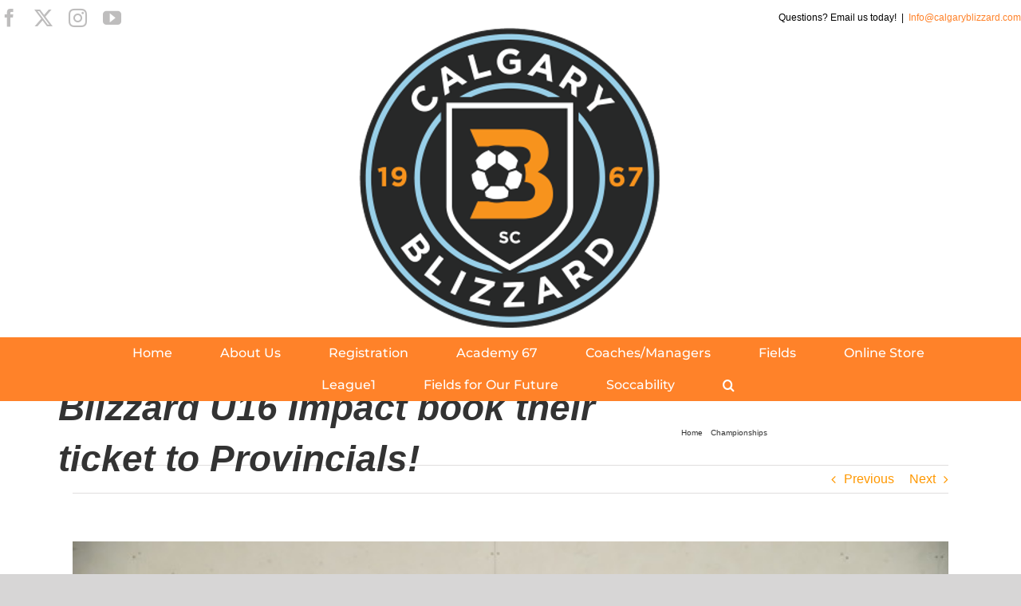

--- FILE ---
content_type: text/html; charset=UTF-8
request_url: https://calgaryblizzard.com/blizzard-u16-impact-book-ticket-provincials/
body_size: 15724
content:
<!DOCTYPE html>
<html class="avada-html-layout-wide avada-html-header-position-top avada-has-site-width-percent" lang="en-US" prefix="og: http://ogp.me/ns# fb: http://ogp.me/ns/fb#">
<head>
	<meta http-equiv="X-UA-Compatible" content="IE=edge" />
	<meta http-equiv="Content-Type" content="text/html; charset=utf-8"/>
	<meta name="viewport" content="width=device-width, initial-scale=1" />
	<title>Blizzard U16 Impact book their ticket to Provincials! &#8211; Calgary Blizzard Soccer Club</title>
<meta name='robots' content='max-image-preview:large' />
		
		
		
				<link rel="alternate" title="oEmbed (JSON)" type="application/json+oembed" href="https://calgaryblizzard.com/wp-json/oembed/1.0/embed?url=https%3A%2F%2Fcalgaryblizzard.com%2Fblizzard-u16-impact-book-ticket-provincials%2F" />
<link rel="alternate" title="oEmbed (XML)" type="text/xml+oembed" href="https://calgaryblizzard.com/wp-json/oembed/1.0/embed?url=https%3A%2F%2Fcalgaryblizzard.com%2Fblizzard-u16-impact-book-ticket-provincials%2F&#038;format=xml" />
					<meta name="description" content="After a season filled with hard work and a ‘never give up&#039; attitude, these athletes and coaches have earned their place at the Alberta Provincials to be held March 16 - 18 in Grande Prairie, Alberta.  This is a team that should be so proud of themselves; they"/>
				
		<meta property="og:locale" content="en_US"/>
		<meta property="og:type" content="article"/>
		<meta property="og:site_name" content="Calgary Blizzard Soccer Club"/>
		<meta property="og:title" content="  Blizzard U16 Impact book their ticket to Provincials!"/>
				<meta property="og:description" content="After a season filled with hard work and a ‘never give up&#039; attitude, these athletes and coaches have earned their place at the Alberta Provincials to be held March 16 - 18 in Grande Prairie, Alberta.  This is a team that should be so proud of themselves; they"/>
				<meta property="og:url" content="https://calgaryblizzard.com/blizzard-u16-impact-book-ticket-provincials/"/>
										<meta property="article:published_time" content="2018-03-09T05:10:08-07:00"/>
							<meta property="article:modified_time" content="2018-03-09T05:14:42-07:00"/>
								<meta name="author" content="Jackie Martin"/>
								<meta property="og:image" content="https://calgaryblizzard.com/wp-content/uploads/2018/03/DSC09791.jpeg"/>
		<meta property="og:image:width" content="640"/>
		<meta property="og:image:height" content="427"/>
		<meta property="og:image:type" content="image/jpeg"/>
				<style id='wp-img-auto-sizes-contain-inline-css' type='text/css'>
img:is([sizes=auto i],[sizes^="auto," i]){contain-intrinsic-size:3000px 1500px}
/*# sourceURL=wp-img-auto-sizes-contain-inline-css */
</style>
<link rel='stylesheet' id='layerslider-css' href='https://calgaryblizzard.com/wp-content/plugins/LayerSlider/assets/static/layerslider/css/layerslider.css?ver=8.1.2' type='text/css' media='all' />
<link rel='stylesheet' id='fusion-dynamic-css-css' href='https://calgaryblizzard.com/wp-content/uploads/fusion-styles/ae3237ae477a5d518e6c432302c9e509.min.css?ver=3.14.2' type='text/css' media='all' />
<script type="text/javascript" src="https://calgaryblizzard.com/wp-includes/js/jquery/jquery.min.js?ver=3.7.1" id="jquery-core-js"></script>
<script type="text/javascript" id="layerslider-utils-js-extra">
/* <![CDATA[ */
var LS_Meta = {"v":"8.1.2","fixGSAP":"1"};
//# sourceURL=layerslider-utils-js-extra
/* ]]> */
</script>
<script type="text/javascript" src="https://calgaryblizzard.com/wp-content/plugins/LayerSlider/assets/static/layerslider/js/layerslider.utils.js?ver=8.1.2" id="layerslider-utils-js"></script>
<script type="text/javascript" src="https://calgaryblizzard.com/wp-content/plugins/LayerSlider/assets/static/layerslider/js/layerslider.kreaturamedia.jquery.js?ver=8.1.2" id="layerslider-js"></script>
<script type="text/javascript" src="https://calgaryblizzard.com/wp-content/plugins/LayerSlider/assets/static/layerslider/js/layerslider.transitions.js?ver=8.1.2" id="layerslider-transitions-js"></script>
<meta name="generator" content="Powered by LayerSlider 8.1.2 - Build Heros, Sliders, and Popups. Create Animations and Beautiful, Rich Web Content as Easy as Never Before on WordPress." />
<!-- LayerSlider updates and docs at: https://layerslider.com -->
<link rel="https://api.w.org/" href="https://calgaryblizzard.com/wp-json/" /><link rel="alternate" title="JSON" type="application/json" href="https://calgaryblizzard.com/wp-json/wp/v2/posts/4687" /><link rel="canonical" href="https://calgaryblizzard.com/blizzard-u16-impact-book-ticket-provincials/" />
		<link rel="manifest" href="https://calgaryblizzard.com/wp-json/wp/v2/web-app-manifest">
					<meta name="theme-color" content="#fff">
								<meta name="apple-mobile-web-app-capable" content="yes">
				<meta name="mobile-web-app-capable" content="yes">

				<link rel="apple-touch-startup-image" href="https://calgaryblizzard.com/wp-content/uploads/2018/10/cropped-CBSCFinalLogo2-1-200x200.png">

				<meta name="apple-mobile-web-app-title" content="CBSC">
		<meta name="application-name" content="CBSC">
		<style type="text/css" id="css-fb-visibility">@media screen and (max-width: 640px){.fusion-no-small-visibility{display:none !important;}body .sm-text-align-center{text-align:center !important;}body .sm-text-align-left{text-align:left !important;}body .sm-text-align-right{text-align:right !important;}body .sm-text-align-justify{text-align:justify !important;}body .sm-flex-align-center{justify-content:center !important;}body .sm-flex-align-flex-start{justify-content:flex-start !important;}body .sm-flex-align-flex-end{justify-content:flex-end !important;}body .sm-mx-auto{margin-left:auto !important;margin-right:auto !important;}body .sm-ml-auto{margin-left:auto !important;}body .sm-mr-auto{margin-right:auto !important;}body .fusion-absolute-position-small{position:absolute;width:100%;}.awb-sticky.awb-sticky-small{ position: sticky; top: var(--awb-sticky-offset,0); }}@media screen and (min-width: 641px) and (max-width: 1024px){.fusion-no-medium-visibility{display:none !important;}body .md-text-align-center{text-align:center !important;}body .md-text-align-left{text-align:left !important;}body .md-text-align-right{text-align:right !important;}body .md-text-align-justify{text-align:justify !important;}body .md-flex-align-center{justify-content:center !important;}body .md-flex-align-flex-start{justify-content:flex-start !important;}body .md-flex-align-flex-end{justify-content:flex-end !important;}body .md-mx-auto{margin-left:auto !important;margin-right:auto !important;}body .md-ml-auto{margin-left:auto !important;}body .md-mr-auto{margin-right:auto !important;}body .fusion-absolute-position-medium{position:absolute;width:100%;}.awb-sticky.awb-sticky-medium{ position: sticky; top: var(--awb-sticky-offset,0); }}@media screen and (min-width: 1025px){.fusion-no-large-visibility{display:none !important;}body .lg-text-align-center{text-align:center !important;}body .lg-text-align-left{text-align:left !important;}body .lg-text-align-right{text-align:right !important;}body .lg-text-align-justify{text-align:justify !important;}body .lg-flex-align-center{justify-content:center !important;}body .lg-flex-align-flex-start{justify-content:flex-start !important;}body .lg-flex-align-flex-end{justify-content:flex-end !important;}body .lg-mx-auto{margin-left:auto !important;margin-right:auto !important;}body .lg-ml-auto{margin-left:auto !important;}body .lg-mr-auto{margin-right:auto !important;}body .fusion-absolute-position-large{position:absolute;width:100%;}.awb-sticky.awb-sticky-large{ position: sticky; top: var(--awb-sticky-offset,0); }}</style><link rel="icon" href="https://calgaryblizzard.com/wp-content/uploads/2018/10/cropped-CBSCFinalLogo2-1-66x66.png" sizes="32x32" />
<link rel="icon" href="https://calgaryblizzard.com/wp-content/uploads/2018/10/cropped-CBSCFinalLogo2-1-200x200.png" sizes="192x192" />
<link rel="apple-touch-icon" href="https://calgaryblizzard.com/wp-content/uploads/2018/10/cropped-CBSCFinalLogo2-1-200x200.png" />
<meta name="msapplication-TileImage" content="https://calgaryblizzard.com/wp-content/uploads/2018/10/cropped-CBSCFinalLogo2-1-300x300.png" />
		<script type="text/javascript">
			var doc = document.documentElement;
			doc.setAttribute( 'data-useragent', navigator.userAgent );
		</script>
			<!-- Fonts Plugin CSS - https://fontsplugin.com/ -->
	<style>
			</style>
	<!-- Fonts Plugin CSS -->
					<style type="text/css" id="c4wp-checkout-css">
					.woocommerce-checkout .c4wp_captcha_field {
						margin-bottom: 10px;
						margin-top: 15px;
						position: relative;
						display: inline-block;
					}
				</style>
							<style type="text/css" id="c4wp-v3-lp-form-css">
				.login #login, .login #lostpasswordform {
					min-width: 350px !important;
				}
				.wpforms-field-c4wp iframe {
					width: 100% !important;
				}
			</style>
			
	<style id='global-styles-inline-css' type='text/css'>
:root{--wp--preset--aspect-ratio--square: 1;--wp--preset--aspect-ratio--4-3: 4/3;--wp--preset--aspect-ratio--3-4: 3/4;--wp--preset--aspect-ratio--3-2: 3/2;--wp--preset--aspect-ratio--2-3: 2/3;--wp--preset--aspect-ratio--16-9: 16/9;--wp--preset--aspect-ratio--9-16: 9/16;--wp--preset--color--black: #000000;--wp--preset--color--cyan-bluish-gray: #abb8c3;--wp--preset--color--white: #ffffff;--wp--preset--color--pale-pink: #f78da7;--wp--preset--color--vivid-red: #cf2e2e;--wp--preset--color--luminous-vivid-orange: #ff6900;--wp--preset--color--luminous-vivid-amber: #fcb900;--wp--preset--color--light-green-cyan: #7bdcb5;--wp--preset--color--vivid-green-cyan: #00d084;--wp--preset--color--pale-cyan-blue: #8ed1fc;--wp--preset--color--vivid-cyan-blue: #0693e3;--wp--preset--color--vivid-purple: #9b51e0;--wp--preset--color--awb-color-1: #ffffff;--wp--preset--color--awb-color-2: #f6f6f6;--wp--preset--color--awb-color-3: #e0dede;--wp--preset--color--awb-color-4: #ff8229;--wp--preset--color--awb-color-5: #ff8229;--wp--preset--color--awb-color-6: #ff8229;--wp--preset--color--awb-color-7: #747474;--wp--preset--color--awb-color-8: #333333;--wp--preset--color--awb-color-custom-10: #ebeaea;--wp--preset--color--awb-color-custom-11: #785510;--wp--preset--color--awb-color-custom-13: #000000;--wp--preset--color--awb-color-custom-14: rgba(235,234,234,0.8);--wp--preset--color--awb-color-custom-15: #f9f9f9;--wp--preset--color--awb-color-custom-16: #e8e8e8;--wp--preset--color--awb-color-custom-17: #363839;--wp--preset--color--awb-color-custom-18: #dddddd;--wp--preset--color--awb-color-custom-1: #78bde8;--wp--preset--color--awb-color-custom-2: #ff8229;--wp--preset--gradient--vivid-cyan-blue-to-vivid-purple: linear-gradient(135deg,rgb(6,147,227) 0%,rgb(155,81,224) 100%);--wp--preset--gradient--light-green-cyan-to-vivid-green-cyan: linear-gradient(135deg,rgb(122,220,180) 0%,rgb(0,208,130) 100%);--wp--preset--gradient--luminous-vivid-amber-to-luminous-vivid-orange: linear-gradient(135deg,rgb(252,185,0) 0%,rgb(255,105,0) 100%);--wp--preset--gradient--luminous-vivid-orange-to-vivid-red: linear-gradient(135deg,rgb(255,105,0) 0%,rgb(207,46,46) 100%);--wp--preset--gradient--very-light-gray-to-cyan-bluish-gray: linear-gradient(135deg,rgb(238,238,238) 0%,rgb(169,184,195) 100%);--wp--preset--gradient--cool-to-warm-spectrum: linear-gradient(135deg,rgb(74,234,220) 0%,rgb(151,120,209) 20%,rgb(207,42,186) 40%,rgb(238,44,130) 60%,rgb(251,105,98) 80%,rgb(254,248,76) 100%);--wp--preset--gradient--blush-light-purple: linear-gradient(135deg,rgb(255,206,236) 0%,rgb(152,150,240) 100%);--wp--preset--gradient--blush-bordeaux: linear-gradient(135deg,rgb(254,205,165) 0%,rgb(254,45,45) 50%,rgb(107,0,62) 100%);--wp--preset--gradient--luminous-dusk: linear-gradient(135deg,rgb(255,203,112) 0%,rgb(199,81,192) 50%,rgb(65,88,208) 100%);--wp--preset--gradient--pale-ocean: linear-gradient(135deg,rgb(255,245,203) 0%,rgb(182,227,212) 50%,rgb(51,167,181) 100%);--wp--preset--gradient--electric-grass: linear-gradient(135deg,rgb(202,248,128) 0%,rgb(113,206,126) 100%);--wp--preset--gradient--midnight: linear-gradient(135deg,rgb(2,3,129) 0%,rgb(40,116,252) 100%);--wp--preset--font-size--small: 11.25px;--wp--preset--font-size--medium: 20px;--wp--preset--font-size--large: 22.5px;--wp--preset--font-size--x-large: 42px;--wp--preset--font-size--normal: 15px;--wp--preset--font-size--xlarge: 30px;--wp--preset--font-size--huge: 45px;--wp--preset--spacing--20: 0.44rem;--wp--preset--spacing--30: 0.67rem;--wp--preset--spacing--40: 1rem;--wp--preset--spacing--50: 1.5rem;--wp--preset--spacing--60: 2.25rem;--wp--preset--spacing--70: 3.38rem;--wp--preset--spacing--80: 5.06rem;--wp--preset--shadow--natural: 6px 6px 9px rgba(0, 0, 0, 0.2);--wp--preset--shadow--deep: 12px 12px 50px rgba(0, 0, 0, 0.4);--wp--preset--shadow--sharp: 6px 6px 0px rgba(0, 0, 0, 0.2);--wp--preset--shadow--outlined: 6px 6px 0px -3px rgb(255, 255, 255), 6px 6px rgb(0, 0, 0);--wp--preset--shadow--crisp: 6px 6px 0px rgb(0, 0, 0);}:where(.is-layout-flex){gap: 0.5em;}:where(.is-layout-grid){gap: 0.5em;}body .is-layout-flex{display: flex;}.is-layout-flex{flex-wrap: wrap;align-items: center;}.is-layout-flex > :is(*, div){margin: 0;}body .is-layout-grid{display: grid;}.is-layout-grid > :is(*, div){margin: 0;}:where(.wp-block-columns.is-layout-flex){gap: 2em;}:where(.wp-block-columns.is-layout-grid){gap: 2em;}:where(.wp-block-post-template.is-layout-flex){gap: 1.25em;}:where(.wp-block-post-template.is-layout-grid){gap: 1.25em;}.has-black-color{color: var(--wp--preset--color--black) !important;}.has-cyan-bluish-gray-color{color: var(--wp--preset--color--cyan-bluish-gray) !important;}.has-white-color{color: var(--wp--preset--color--white) !important;}.has-pale-pink-color{color: var(--wp--preset--color--pale-pink) !important;}.has-vivid-red-color{color: var(--wp--preset--color--vivid-red) !important;}.has-luminous-vivid-orange-color{color: var(--wp--preset--color--luminous-vivid-orange) !important;}.has-luminous-vivid-amber-color{color: var(--wp--preset--color--luminous-vivid-amber) !important;}.has-light-green-cyan-color{color: var(--wp--preset--color--light-green-cyan) !important;}.has-vivid-green-cyan-color{color: var(--wp--preset--color--vivid-green-cyan) !important;}.has-pale-cyan-blue-color{color: var(--wp--preset--color--pale-cyan-blue) !important;}.has-vivid-cyan-blue-color{color: var(--wp--preset--color--vivid-cyan-blue) !important;}.has-vivid-purple-color{color: var(--wp--preset--color--vivid-purple) !important;}.has-black-background-color{background-color: var(--wp--preset--color--black) !important;}.has-cyan-bluish-gray-background-color{background-color: var(--wp--preset--color--cyan-bluish-gray) !important;}.has-white-background-color{background-color: var(--wp--preset--color--white) !important;}.has-pale-pink-background-color{background-color: var(--wp--preset--color--pale-pink) !important;}.has-vivid-red-background-color{background-color: var(--wp--preset--color--vivid-red) !important;}.has-luminous-vivid-orange-background-color{background-color: var(--wp--preset--color--luminous-vivid-orange) !important;}.has-luminous-vivid-amber-background-color{background-color: var(--wp--preset--color--luminous-vivid-amber) !important;}.has-light-green-cyan-background-color{background-color: var(--wp--preset--color--light-green-cyan) !important;}.has-vivid-green-cyan-background-color{background-color: var(--wp--preset--color--vivid-green-cyan) !important;}.has-pale-cyan-blue-background-color{background-color: var(--wp--preset--color--pale-cyan-blue) !important;}.has-vivid-cyan-blue-background-color{background-color: var(--wp--preset--color--vivid-cyan-blue) !important;}.has-vivid-purple-background-color{background-color: var(--wp--preset--color--vivid-purple) !important;}.has-black-border-color{border-color: var(--wp--preset--color--black) !important;}.has-cyan-bluish-gray-border-color{border-color: var(--wp--preset--color--cyan-bluish-gray) !important;}.has-white-border-color{border-color: var(--wp--preset--color--white) !important;}.has-pale-pink-border-color{border-color: var(--wp--preset--color--pale-pink) !important;}.has-vivid-red-border-color{border-color: var(--wp--preset--color--vivid-red) !important;}.has-luminous-vivid-orange-border-color{border-color: var(--wp--preset--color--luminous-vivid-orange) !important;}.has-luminous-vivid-amber-border-color{border-color: var(--wp--preset--color--luminous-vivid-amber) !important;}.has-light-green-cyan-border-color{border-color: var(--wp--preset--color--light-green-cyan) !important;}.has-vivid-green-cyan-border-color{border-color: var(--wp--preset--color--vivid-green-cyan) !important;}.has-pale-cyan-blue-border-color{border-color: var(--wp--preset--color--pale-cyan-blue) !important;}.has-vivid-cyan-blue-border-color{border-color: var(--wp--preset--color--vivid-cyan-blue) !important;}.has-vivid-purple-border-color{border-color: var(--wp--preset--color--vivid-purple) !important;}.has-vivid-cyan-blue-to-vivid-purple-gradient-background{background: var(--wp--preset--gradient--vivid-cyan-blue-to-vivid-purple) !important;}.has-light-green-cyan-to-vivid-green-cyan-gradient-background{background: var(--wp--preset--gradient--light-green-cyan-to-vivid-green-cyan) !important;}.has-luminous-vivid-amber-to-luminous-vivid-orange-gradient-background{background: var(--wp--preset--gradient--luminous-vivid-amber-to-luminous-vivid-orange) !important;}.has-luminous-vivid-orange-to-vivid-red-gradient-background{background: var(--wp--preset--gradient--luminous-vivid-orange-to-vivid-red) !important;}.has-very-light-gray-to-cyan-bluish-gray-gradient-background{background: var(--wp--preset--gradient--very-light-gray-to-cyan-bluish-gray) !important;}.has-cool-to-warm-spectrum-gradient-background{background: var(--wp--preset--gradient--cool-to-warm-spectrum) !important;}.has-blush-light-purple-gradient-background{background: var(--wp--preset--gradient--blush-light-purple) !important;}.has-blush-bordeaux-gradient-background{background: var(--wp--preset--gradient--blush-bordeaux) !important;}.has-luminous-dusk-gradient-background{background: var(--wp--preset--gradient--luminous-dusk) !important;}.has-pale-ocean-gradient-background{background: var(--wp--preset--gradient--pale-ocean) !important;}.has-electric-grass-gradient-background{background: var(--wp--preset--gradient--electric-grass) !important;}.has-midnight-gradient-background{background: var(--wp--preset--gradient--midnight) !important;}.has-small-font-size{font-size: var(--wp--preset--font-size--small) !important;}.has-medium-font-size{font-size: var(--wp--preset--font-size--medium) !important;}.has-large-font-size{font-size: var(--wp--preset--font-size--large) !important;}.has-x-large-font-size{font-size: var(--wp--preset--font-size--x-large) !important;}
/*# sourceURL=global-styles-inline-css */
</style>
<style id='wp-block-library-inline-css' type='text/css'>
:root{--wp-block-synced-color:#7a00df;--wp-block-synced-color--rgb:122,0,223;--wp-bound-block-color:var(--wp-block-synced-color);--wp-editor-canvas-background:#ddd;--wp-admin-theme-color:#007cba;--wp-admin-theme-color--rgb:0,124,186;--wp-admin-theme-color-darker-10:#006ba1;--wp-admin-theme-color-darker-10--rgb:0,107,160.5;--wp-admin-theme-color-darker-20:#005a87;--wp-admin-theme-color-darker-20--rgb:0,90,135;--wp-admin-border-width-focus:2px}@media (min-resolution:192dpi){:root{--wp-admin-border-width-focus:1.5px}}.wp-element-button{cursor:pointer}:root .has-very-light-gray-background-color{background-color:#eee}:root .has-very-dark-gray-background-color{background-color:#313131}:root .has-very-light-gray-color{color:#eee}:root .has-very-dark-gray-color{color:#313131}:root .has-vivid-green-cyan-to-vivid-cyan-blue-gradient-background{background:linear-gradient(135deg,#00d084,#0693e3)}:root .has-purple-crush-gradient-background{background:linear-gradient(135deg,#34e2e4,#4721fb 50%,#ab1dfe)}:root .has-hazy-dawn-gradient-background{background:linear-gradient(135deg,#faaca8,#dad0ec)}:root .has-subdued-olive-gradient-background{background:linear-gradient(135deg,#fafae1,#67a671)}:root .has-atomic-cream-gradient-background{background:linear-gradient(135deg,#fdd79a,#004a59)}:root .has-nightshade-gradient-background{background:linear-gradient(135deg,#330968,#31cdcf)}:root .has-midnight-gradient-background{background:linear-gradient(135deg,#020381,#2874fc)}:root{--wp--preset--font-size--normal:16px;--wp--preset--font-size--huge:42px}.has-regular-font-size{font-size:1em}.has-larger-font-size{font-size:2.625em}.has-normal-font-size{font-size:var(--wp--preset--font-size--normal)}.has-huge-font-size{font-size:var(--wp--preset--font-size--huge)}.has-text-align-center{text-align:center}.has-text-align-left{text-align:left}.has-text-align-right{text-align:right}.has-fit-text{white-space:nowrap!important}#end-resizable-editor-section{display:none}.aligncenter{clear:both}.items-justified-left{justify-content:flex-start}.items-justified-center{justify-content:center}.items-justified-right{justify-content:flex-end}.items-justified-space-between{justify-content:space-between}.screen-reader-text{border:0;clip-path:inset(50%);height:1px;margin:-1px;overflow:hidden;padding:0;position:absolute;width:1px;word-wrap:normal!important}.screen-reader-text:focus{background-color:#ddd;clip-path:none;color:#444;display:block;font-size:1em;height:auto;left:5px;line-height:normal;padding:15px 23px 14px;text-decoration:none;top:5px;width:auto;z-index:100000}html :where(.has-border-color){border-style:solid}html :where([style*=border-top-color]){border-top-style:solid}html :where([style*=border-right-color]){border-right-style:solid}html :where([style*=border-bottom-color]){border-bottom-style:solid}html :where([style*=border-left-color]){border-left-style:solid}html :where([style*=border-width]){border-style:solid}html :where([style*=border-top-width]){border-top-style:solid}html :where([style*=border-right-width]){border-right-style:solid}html :where([style*=border-bottom-width]){border-bottom-style:solid}html :where([style*=border-left-width]){border-left-style:solid}html :where(img[class*=wp-image-]){height:auto;max-width:100%}:where(figure){margin:0 0 1em}html :where(.is-position-sticky){--wp-admin--admin-bar--position-offset:var(--wp-admin--admin-bar--height,0px)}@media screen and (max-width:600px){html :where(.is-position-sticky){--wp-admin--admin-bar--position-offset:0px}}
/*wp_block_styles_on_demand_placeholder:696915cf840a0*/
/*# sourceURL=wp-block-library-inline-css */
</style>
<style id='wp-block-library-theme-inline-css' type='text/css'>
.wp-block-audio :where(figcaption){color:#555;font-size:13px;text-align:center}.is-dark-theme .wp-block-audio :where(figcaption){color:#ffffffa6}.wp-block-audio{margin:0 0 1em}.wp-block-code{border:1px solid #ccc;border-radius:4px;font-family:Menlo,Consolas,monaco,monospace;padding:.8em 1em}.wp-block-embed :where(figcaption){color:#555;font-size:13px;text-align:center}.is-dark-theme .wp-block-embed :where(figcaption){color:#ffffffa6}.wp-block-embed{margin:0 0 1em}.blocks-gallery-caption{color:#555;font-size:13px;text-align:center}.is-dark-theme .blocks-gallery-caption{color:#ffffffa6}:root :where(.wp-block-image figcaption){color:#555;font-size:13px;text-align:center}.is-dark-theme :root :where(.wp-block-image figcaption){color:#ffffffa6}.wp-block-image{margin:0 0 1em}.wp-block-pullquote{border-bottom:4px solid;border-top:4px solid;color:currentColor;margin-bottom:1.75em}.wp-block-pullquote :where(cite),.wp-block-pullquote :where(footer),.wp-block-pullquote__citation{color:currentColor;font-size:.8125em;font-style:normal;text-transform:uppercase}.wp-block-quote{border-left:.25em solid;margin:0 0 1.75em;padding-left:1em}.wp-block-quote cite,.wp-block-quote footer{color:currentColor;font-size:.8125em;font-style:normal;position:relative}.wp-block-quote:where(.has-text-align-right){border-left:none;border-right:.25em solid;padding-left:0;padding-right:1em}.wp-block-quote:where(.has-text-align-center){border:none;padding-left:0}.wp-block-quote.is-large,.wp-block-quote.is-style-large,.wp-block-quote:where(.is-style-plain){border:none}.wp-block-search .wp-block-search__label{font-weight:700}.wp-block-search__button{border:1px solid #ccc;padding:.375em .625em}:where(.wp-block-group.has-background){padding:1.25em 2.375em}.wp-block-separator.has-css-opacity{opacity:.4}.wp-block-separator{border:none;border-bottom:2px solid;margin-left:auto;margin-right:auto}.wp-block-separator.has-alpha-channel-opacity{opacity:1}.wp-block-separator:not(.is-style-wide):not(.is-style-dots){width:100px}.wp-block-separator.has-background:not(.is-style-dots){border-bottom:none;height:1px}.wp-block-separator.has-background:not(.is-style-wide):not(.is-style-dots){height:2px}.wp-block-table{margin:0 0 1em}.wp-block-table td,.wp-block-table th{word-break:normal}.wp-block-table :where(figcaption){color:#555;font-size:13px;text-align:center}.is-dark-theme .wp-block-table :where(figcaption){color:#ffffffa6}.wp-block-video :where(figcaption){color:#555;font-size:13px;text-align:center}.is-dark-theme .wp-block-video :where(figcaption){color:#ffffffa6}.wp-block-video{margin:0 0 1em}:root :where(.wp-block-template-part.has-background){margin-bottom:0;margin-top:0;padding:1.25em 2.375em}
/*# sourceURL=/wp-includes/css/dist/block-library/theme.min.css */
</style>
<style id='classic-theme-styles-inline-css' type='text/css'>
/*! This file is auto-generated */
.wp-block-button__link{color:#fff;background-color:#32373c;border-radius:9999px;box-shadow:none;text-decoration:none;padding:calc(.667em + 2px) calc(1.333em + 2px);font-size:1.125em}.wp-block-file__button{background:#32373c;color:#fff;text-decoration:none}
/*# sourceURL=/wp-includes/css/classic-themes.min.css */
</style>
</head>

<body class="wp-singular post-template-default single single-post postid-4687 single-format-standard wp-theme-Avada fusion-image-hovers fusion-pagination-sizing fusion-button_type-3d fusion-button_span-no fusion-button_gradient-linear avada-image-rollover-circle-yes avada-image-rollover-yes avada-image-rollover-direction-left fusion-body ltr fusion-sticky-header no-tablet-sticky-header no-mobile-sticky-header no-mobile-slidingbar fusion-sub-menu-fade mobile-logo-pos-center layout-wide-mode avada-has-boxed-modal-shadow-none layout-scroll-offset-full avada-has-zero-margin-offset-top fusion-top-header menu-text-align-center mobile-menu-design-modern fusion-show-pagination-text fusion-header-layout-v5 avada-responsive avada-footer-fx-sticky-with-parallax-bg-image avada-menu-highlight-style-background fusion-search-form-classic fusion-main-menu-search-overlay fusion-avatar-square avada-dropdown-styles avada-blog-layout-large avada-blog-archive-layout-large avada-header-shadow-no avada-menu-icon-position-left avada-has-megamenu-shadow avada-has-mainmenu-dropdown-divider avada-has-header-100-width avada-has-mobile-menu-search avada-has-main-nav-search-icon avada-has-breadcrumb-mobile-hidden avada-has-titlebar-bar_and_content avada-has-pagination-padding avada-flyout-menu-direction-fade avada-ec-views-v1" data-awb-post-id="4687">
		<a class="skip-link screen-reader-text" href="#content">Skip to content</a>

	<div id="boxed-wrapper">
		
		<div id="wrapper" class="fusion-wrapper">
			<div id="home" style="position:relative;top:-1px;"></div>
							
					
			<header class="fusion-header-wrapper">
				<div class="fusion-header-v5 fusion-logo-alignment fusion-logo-center fusion-sticky-menu- fusion-sticky-logo- fusion-mobile-logo- fusion-sticky-menu-only fusion-header-menu-align-center fusion-mobile-menu-design-modern">
					
<div class="fusion-secondary-header">
	<div class="fusion-row">
					<div class="fusion-alignleft">
				<div class="fusion-social-links-header"><div class="fusion-social-networks"><div class="fusion-social-networks-wrapper"><a  class="fusion-social-network-icon fusion-tooltip fusion-facebook awb-icon-facebook" style data-placement="bottom" data-title="Facebook" data-toggle="tooltip" title="Facebook" href="https://www.facebook.com/CalgaryBlizzardSoccerClub/" target="_blank" rel="noreferrer"><span class="screen-reader-text">Facebook</span></a><a  class="fusion-social-network-icon fusion-tooltip fusion-twitter awb-icon-twitter" style data-placement="bottom" data-title="X" data-toggle="tooltip" title="X" href="https://twitter.com/blizzardsoccer_" target="_blank" rel="noopener noreferrer"><span class="screen-reader-text">X</span></a><a  class="fusion-social-network-icon fusion-tooltip fusion-instagram awb-icon-instagram" style data-placement="bottom" data-title="Instagram" data-toggle="tooltip" title="Instagram" href="https://www.instagram.com/calgaryblizzardsoccerclub/" target="_blank" rel="noopener noreferrer"><span class="screen-reader-text">Instagram</span></a><a  class="fusion-social-network-icon fusion-tooltip fusion-youtube awb-icon-youtube" style data-placement="bottom" data-title="YouTube" data-toggle="tooltip" title="YouTube" href="https://www.youtube.com/@calgaryblizzardsoccerclub5286" target="_blank" rel="noopener noreferrer"><span class="screen-reader-text">YouTube</span></a></div></div></div>			</div>
							<div class="fusion-alignright">
				<div class="fusion-contact-info"><span class="fusion-contact-info-phone-number">Questions? Email us today!</span><span class="fusion-header-separator">|</span><span class="fusion-contact-info-email-address"><a href="mailto:&#73;&#110;f&#111;&#64;c&#97;lg&#97;&#114;y&#98;liz&#122;&#97;&#114;&#100;.&#99;om">&#73;&#110;f&#111;&#64;c&#97;lg&#97;&#114;y&#98;liz&#122;&#97;&#114;&#100;.&#99;om</a></span></div>			</div>
			</div>
</div>
<div class="fusion-header-sticky-height"></div>
<div class="fusion-sticky-header-wrapper"> <!-- start fusion sticky header wrapper -->
	<div class="fusion-header">
		<div class="fusion-row">
							<div class="fusion-logo" data-margin-top="-15px" data-margin-bottom="10px" data-margin-left="0px" data-margin-right="0px">
			<a class="fusion-logo-link"  href="https://calgaryblizzard.com/" >

						<!-- standard logo -->
			<img src="https://calgaryblizzard.com/wp-content/uploads/2022/11/LOGO.png" srcset="https://calgaryblizzard.com/wp-content/uploads/2022/11/LOGO.png 1x, https://calgaryblizzard.com/wp-content/uploads/2019/03/logo_310_retina.png 2x" width="402" height="379" style="max-height:379px;height:auto;" alt="Calgary Blizzard Soccer Club Logo" data-retina_logo_url="https://calgaryblizzard.com/wp-content/uploads/2019/03/logo_310_retina.png" class="fusion-standard-logo" />

			
					</a>
		</div>
								<div class="fusion-mobile-menu-icons">
							<a href="#" class="fusion-icon awb-icon-bars" aria-label="Toggle mobile menu" aria-expanded="false"></a>
		
					<a href="#" class="fusion-icon awb-icon-search" aria-label="Toggle mobile search"></a>
		
		
			</div>
			
					</div>
	</div>
	<div class="fusion-secondary-main-menu">
		<div class="fusion-row">
			<nav class="fusion-main-menu" aria-label="Main Menu"><div class="fusion-overlay-search">		<form role="search" class="searchform fusion-search-form  fusion-search-form-classic" method="get" action="https://calgaryblizzard.com/">
			<div class="fusion-search-form-content">

				
				<div class="fusion-search-field search-field">
					<label><span class="screen-reader-text">Search for:</span>
													<input type="search" value="" name="s" class="s" placeholder="Search..." required aria-required="true" aria-label="Search..."/>
											</label>
				</div>
				<div class="fusion-search-button search-button">
					<input type="submit" class="fusion-search-submit searchsubmit" aria-label="Search" value="&#xf002;" />
									</div>

				
			</div>


			
		</form>
		<div class="fusion-search-spacer"></div><a href="#" role="button" aria-label="Close Search" class="fusion-close-search"></a></div><ul id="menu-nested-pages" class="fusion-menu"><li  id="menu-item-10657"  class="menu-item menu-item-type-post_type menu-item-object-page menu-item-home menu-item-10657"  data-item-id="10657"><a  href="https://calgaryblizzard.com/" class="fusion-background-highlight"><span class="menu-text">Home</span></a></li><li  id="menu-item-10593"  class="menu-item menu-item-type-custom menu-item-object-custom menu-item-has-children menu-item-10593 fusion-dropdown-menu"  data-item-id="10593"><a  class="fusion-background-highlight"><span class="menu-text">About Us</span></a><ul class="sub-menu"><li  id="menu-item-5118"  class="menu-item menu-item-type-post_type menu-item-object-page menu-item-5118 fusion-dropdown-submenu" ><a  rel="page" href="https://calgaryblizzard.com/about-the-club/structure/" class="fusion-background-highlight"><span>Our Team</span></a></li><li  id="menu-item-5119"  class="menu-item menu-item-type-post_type menu-item-object-page menu-item-5119 fusion-dropdown-submenu" ><a  rel="page" href="https://calgaryblizzard.com/about-the-club/mission/" class="fusion-background-highlight"><span>History</span></a></li><li  id="menu-item-7324"  class="menu-item menu-item-type-post_type menu-item-object-page menu-item-has-children menu-item-7324 fusion-dropdown-submenu" ><a  href="https://calgaryblizzard.com/technical/the-orange-way/" class="fusion-background-highlight"><span>The Orange Way</span></a><ul class="sub-menu"><li  id="menu-item-8199"  class="menu-item menu-item-type-post_type menu-item-object-page menu-item-has-children menu-item-8199" ><a  href="https://calgaryblizzard.com/player-pathways/" class="fusion-background-highlight"><span>Player Pathway</span></a><ul class="sub-menu"><li  id="menu-item-5132"  class="menu-item menu-item-type-post_type menu-item-object-page menu-item-5132" ><a  rel="page" href="https://calgaryblizzard.com/technical/blizzard-academy/" class="fusion-background-highlight"><span>High Performance</span></a></li><li  id="menu-item-7433"  class="menu-item menu-item-type-post_type menu-item-object-page menu-item-7433" ><a  href="https://calgaryblizzard.com/collegiate-transition/" class="fusion-background-highlight"><span>Collegiate Transition</span></a></li><li  id="menu-item-8217"  class="menu-item menu-item-type-post_type menu-item-object-page menu-item-8217" ><a  href="https://calgaryblizzard.com/player-pathways/path-to-pro/" class="fusion-background-highlight"><span>Path To Pro</span></a></li></ul></li></ul></li><li  id="menu-item-8205"  class="menu-item menu-item-type-post_type menu-item-object-page menu-item-has-children menu-item-8205 fusion-dropdown-submenu" ><a  href="https://calgaryblizzard.com/policies-faq/" class="fusion-background-highlight"><span>Club Policies</span></a><ul class="sub-menu"><li  id="menu-item-9389"  class="menu-item menu-item-type-post_type menu-item-object-page menu-item-9389" ><a  href="https://calgaryblizzard.com/player-financial-support/" class="fusion-background-highlight"><span>Player Financial Support</span></a></li><li  id="menu-item-9439"  class="menu-item menu-item-type-post_type menu-item-object-page menu-item-9439" ><a  href="https://calgaryblizzard.com/policies-faq/player-forms/" class="fusion-background-highlight"><span>Player Forms</span></a></li></ul></li><li  id="menu-item-5154"  class="menu-item menu-item-type-post_type menu-item-object-page menu-item-5154 fusion-dropdown-submenu" ><a  rel="page" href="https://calgaryblizzard.com/parent-zone/club-attire/" class="fusion-background-highlight"><span>Club Attire</span></a></li><li  id="menu-item-5120"  class="menu-item menu-item-type-post_type menu-item-object-page menu-item-5120 fusion-dropdown-submenu" ><a  rel="page" href="https://calgaryblizzard.com/about-the-club/awards/" class="fusion-background-highlight"><span>Blizzard Citizenship Awards</span></a></li><li  id="menu-item-5141"  class="menu-item menu-item-type-post_type menu-item-object-page menu-item-5141 fusion-dropdown-submenu" ><a  rel="page" href="https://calgaryblizzard.com/newsevents/news/" class="fusion-background-highlight"><span>News</span></a></li></ul></li><li  id="menu-item-10594"  class="menu-item menu-item-type-custom menu-item-object-custom menu-item-has-children menu-item-10594 fusion-dropdown-menu"  data-item-id="10594"><a  class="fusion-background-highlight"><span class="menu-text">Registration</span></a><ul class="sub-menu"><li  id="menu-item-10854"  class="menu-item menu-item-type-post_type menu-item-object-page menu-item-10854 fusion-dropdown-submenu" ><a  href="https://calgaryblizzard.com/outdoor-registration/" class="fusion-background-highlight"><span>Outdoor Registration</span></a></li><li  id="menu-item-10848"  class="menu-item menu-item-type-custom menu-item-object-custom menu-item-has-children menu-item-10848 fusion-dropdown-submenu" ><a  class="fusion-background-highlight"><span>Programs</span></a><ul class="sub-menu"><li  id="menu-item-9068"  class="menu-item menu-item-type-post_type menu-item-object-page menu-item-9068" ><a  href="https://calgaryblizzard.com/registration/roots-active-start-u4-u6/" class="fusion-background-highlight"><span>Roots U4-U6</span></a></li><li  id="menu-item-9002"  class="menu-item menu-item-type-post_type menu-item-object-page menu-item-9002" ><a  href="https://calgaryblizzard.com/registration/roots-u4-u9/" class="fusion-background-highlight"><span>Roots U7-U9</span></a></li><li  id="menu-item-9014"  class="menu-item menu-item-type-post_type menu-item-object-page menu-item-9014" ><a  href="https://calgaryblizzard.com/registration/core-u10-u13/" class="fusion-background-highlight"><span>Core U10-U13</span></a></li><li  id="menu-item-9007"  class="menu-item menu-item-type-post_type menu-item-object-page menu-item-9007" ><a  href="https://calgaryblizzard.com/registration/reach-u14-u19/" class="fusion-background-highlight"><span>Reach U14-U19</span></a></li><li  id="menu-item-11037"  class="menu-item menu-item-type-custom menu-item-object-custom menu-item-11037" ><a  href="https://calgaryblizzard.com/community-partnerships/" class="fusion-background-highlight"><span>Blizzard in the Community</span></a></li><li  id="menu-item-9985"  class="menu-item menu-item-type-post_type menu-item-object-page menu-item-9985" ><a  href="https://calgaryblizzard.com/apdl/" class="fusion-background-highlight"><span>APDL</span></a></li><li  id="menu-item-5128"  class="menu-item menu-item-type-post_type menu-item-object-page menu-item-5128" ><a  rel="page" href="https://calgaryblizzard.com/programs/adult-teams/" class="fusion-background-highlight"><span>Adult Teams</span></a></li><li  id="menu-item-7323"  class="menu-item menu-item-type-post_type menu-item-object-page menu-item-7323" ><a  href="https://calgaryblizzard.com/programs/tournament/" class="fusion-background-highlight"><span>Tournaments &#038; Camps</span></a></li></ul></li><li  id="menu-item-5137"  class="menu-item menu-item-type-post_type menu-item-object-page menu-item-5137 fusion-dropdown-submenu" ><a  rel="page" href="https://calgaryblizzard.com/registration/faqs/" class="fusion-background-highlight"><span>Registration FAQs</span></a></li><li  id="menu-item-5138"  class="menu-item menu-item-type-post_type menu-item-object-page menu-item-5138 fusion-dropdown-submenu" ><a  rel="page" href="https://calgaryblizzard.com/registration/evaluations/" class="fusion-background-highlight"><span>Player Placement Process</span></a></li></ul></li><li  id="menu-item-5202"  class="menu-item menu-item-type-post_type menu-item-object-page menu-item-has-children menu-item-5202 fusion-dropdown-menu"  data-item-id="5202"><a  rel="page" href="https://calgaryblizzard.com/academy-67/" class="fusion-background-highlight"><span class="menu-text">Academy 67</span></a><ul class="sub-menu"><li  id="menu-item-10425"  class="menu-item menu-item-type-post_type menu-item-object-page menu-item-10425 fusion-dropdown-submenu" ><a  href="https://calgaryblizzard.com/academy-67/external-providers/" class="fusion-background-highlight"><span>External Partners</span></a></li><li  id="menu-item-10948"  class="menu-item menu-item-type-post_type menu-item-object-page menu-item-10948 fusion-dropdown-submenu" ><a  href="https://calgaryblizzard.com/a67-camps/" class="fusion-background-highlight"><span>A67 Camps</span></a></li></ul></li><li  id="menu-item-10595"  class="menu-item menu-item-type-custom menu-item-object-custom menu-item-has-children menu-item-10595 fusion-dropdown-menu"  data-item-id="10595"><a  class="fusion-background-highlight"><span class="menu-text">Coaches/Managers</span></a><ul class="sub-menu"><li  id="menu-item-8731"  class="menu-item menu-item-type-post_type menu-item-object-page menu-item-8731 fusion-dropdown-submenu" ><a  href="https://calgaryblizzard.com/coaches-corner/" class="fusion-background-highlight"><span>Coaches Corner</span></a></li><li  id="menu-item-5153"  class="menu-item menu-item-type-post_type menu-item-object-page menu-item-5153 fusion-dropdown-submenu" ><a  rel="page" href="https://calgaryblizzard.com/coachesmanagers/team-manager-101/" class="fusion-background-highlight"><span>Team Manager</span></a></li><li  id="menu-item-5157"  class="menu-item menu-item-type-post_type menu-item-object-page menu-item-5157 fusion-dropdown-submenu" ><a  rel="page" href="https://calgaryblizzard.com/coachesmanagers/coachteam-policies/" class="fusion-background-highlight"><span>Coach/Team Policies</span></a></li><li  id="menu-item-5156"  class="menu-item menu-item-type-post_type menu-item-object-page menu-item-5156 fusion-dropdown-submenu" ><a  rel="page" href="https://calgaryblizzard.com/coachesmanagers/power-positive-youth-coaching/" class="fusion-background-highlight"><span>Youth Coaching</span></a></li><li  id="menu-item-5139"  class="menu-item menu-item-type-post_type menu-item-object-page menu-item-5139 fusion-dropdown-submenu" ><a  rel="page" href="https://calgaryblizzard.com/registration/volunteers/" class="fusion-background-highlight"><span>Volunteers</span></a></li><li  id="menu-item-5155"  class="menu-item menu-item-type-post_type menu-item-object-page menu-item-5155 fusion-dropdown-submenu" ><a  rel="page" href="https://calgaryblizzard.com/coachesmanagers/fundraising/" class="fusion-background-highlight"><span>Fundraising</span></a></li><li  id="menu-item-5150"  class="menu-item menu-item-type-post_type menu-item-object-page menu-item-5150 fusion-dropdown-submenu" ><a  rel="page" href="https://calgaryblizzard.com/parent-zone/being-a-referee/" class="fusion-background-highlight"><span>Be A Referee</span></a></li></ul></li><li  id="menu-item-10598"  class="menu-item menu-item-type-custom menu-item-object-custom menu-item-has-children menu-item-10598 fusion-dropdown-menu"  data-item-id="10598"><a  class="fusion-background-highlight"><span class="menu-text">Fields</span></a><ul class="sub-menu"><li  id="menu-item-10609"  class="menu-item menu-item-type-post_type menu-item-object-page menu-item-10609 fusion-dropdown-submenu" ><a  href="https://calgaryblizzard.com/field-status/" class="fusion-background-highlight"><span>Field Status</span></a></li><li  id="menu-item-5160"  class="menu-item menu-item-type-post_type menu-item-object-page menu-item-5160 fusion-dropdown-submenu" ><a  rel="page" href="https://calgaryblizzard.com/fields/outdoor-inland/" class="fusion-background-highlight"><span>Outdoor Fields</span></a></li><li  id="menu-item-5161"  class="menu-item menu-item-type-post_type menu-item-object-page menu-item-5161 fusion-dropdown-submenu" ><a  rel="page" href="https://calgaryblizzard.com/fields/indoorfield/" class="fusion-background-highlight"><span>Indoor Fields</span></a></li></ul></li><li  id="menu-item-10012"  class="menu-item menu-item-type-custom menu-item-object-custom menu-item-10012"  data-item-id="10012"><a  href="https://kickssports.ca/collections/calgary-blizzard-soccer-club" class="fusion-background-highlight"><span class="menu-text">Online Store</span></a></li><li  id="menu-item-10597"  class="menu-item menu-item-type-custom menu-item-object-custom menu-item-has-children menu-item-10597 fusion-dropdown-menu"  data-item-id="10597"><a  class="fusion-background-highlight"><span class="menu-text">League1</span></a><ul class="sub-menu"><li  id="menu-item-10475"  class="menu-item menu-item-type-post_type menu-item-object-page menu-item-10475 fusion-dropdown-submenu" ><a  href="https://calgaryblizzard.com/history-league1/" class="fusion-background-highlight"><span>History</span></a></li><li  id="menu-item-11041"  class="menu-item menu-item-type-custom menu-item-object-custom menu-item-11041 fusion-dropdown-submenu" ><a  href="https://calgaryblizzard.powerupsports.com/" class="fusion-background-highlight"><span>League1 Open Trials</span></a></li><li  id="menu-item-10497"  class="menu-item menu-item-type-post_type menu-item-object-page menu-item-has-children menu-item-10497 fusion-dropdown-submenu" ><a  href="https://calgaryblizzard.com/league1-wsc/" class="fusion-background-highlight"><span>League1 WSC</span></a><ul class="sub-menu"><li  id="menu-item-10509"  class="menu-item menu-item-type-post_type menu-item-object-page menu-item-10509" ><a  href="https://calgaryblizzard.com/roster-2/" class="fusion-background-highlight"><span>Roster</span></a></li><li  id="menu-item-10517"  class="menu-item menu-item-type-post_type menu-item-object-page menu-item-10517" ><a  href="https://calgaryblizzard.com/schedule-2/" class="fusion-background-highlight"><span>Schedule</span></a></li><li  id="menu-item-10525"  class="menu-item menu-item-type-post_type menu-item-object-page menu-item-10525" ><a  href="https://calgaryblizzard.com/standings-2/" class="fusion-background-highlight"><span>Standings</span></a></li></ul></li><li  id="menu-item-10501"  class="menu-item menu-item-type-post_type menu-item-object-page menu-item-has-children menu-item-10501 fusion-dropdown-submenu" ><a  href="https://calgaryblizzard.com/league1-sc/" class="fusion-background-highlight"><span>League1 SC</span></a><ul class="sub-menu"><li  id="menu-item-10505"  class="menu-item menu-item-type-post_type menu-item-object-page menu-item-10505" ><a  href="https://calgaryblizzard.com/roster/" class="fusion-background-highlight"><span>Roster</span></a></li><li  id="menu-item-10513"  class="menu-item menu-item-type-post_type menu-item-object-page menu-item-10513" ><a  href="https://calgaryblizzard.com/schedule/" class="fusion-background-highlight"><span>Schedule</span></a></li><li  id="menu-item-10521"  class="menu-item menu-item-type-post_type menu-item-object-page menu-item-10521" ><a  href="https://calgaryblizzard.com/standings/" class="fusion-background-highlight"><span>Standings</span></a></li></ul></li><li  id="menu-item-10547"  class="menu-item menu-item-type-post_type menu-item-object-page menu-item-10547 fusion-dropdown-submenu" ><a  href="https://calgaryblizzard.com/purchase-tickets/" class="fusion-background-highlight"><span>Purchase Tickets</span></a></li><li  id="menu-item-10563"  class="menu-item menu-item-type-post_type menu-item-object-page menu-item-10563 fusion-dropdown-submenu" ><a  href="https://calgaryblizzard.com/sponsors/" class="fusion-background-highlight"><span>Sponsors</span></a></li></ul></li><li  id="menu-item-11080"  class="menu-item menu-item-type-post_type menu-item-object-page menu-item-11080"  data-item-id="11080"><a  href="https://calgaryblizzard.com/fields-for-our-future/" class="fusion-background-highlight"><span class="menu-text">Fields for Our Future</span></a></li><li  id="menu-item-11119"  class="menu-item menu-item-type-post_type menu-item-object-page menu-item-11119"  data-item-id="11119"><a  href="https://calgaryblizzard.com/soccability/" class="fusion-background-highlight"><span class="menu-text">Soccability</span></a></li><li class="fusion-custom-menu-item fusion-main-menu-search fusion-search-overlay"><a class="fusion-main-menu-icon" href="#" aria-label="Search" data-title="Search" title="Search" role="button" aria-expanded="false"></a></li></ul></nav><div class="fusion-mobile-navigation"><ul id="menu-nested-pages-1" class="fusion-mobile-menu"><li   class="menu-item menu-item-type-post_type menu-item-object-page menu-item-home menu-item-10657"  data-item-id="10657"><a  href="https://calgaryblizzard.com/" class="fusion-background-highlight"><span class="menu-text">Home</span></a></li><li   class="menu-item menu-item-type-custom menu-item-object-custom menu-item-has-children menu-item-10593 fusion-dropdown-menu"  data-item-id="10593"><a  class="fusion-background-highlight"><span class="menu-text">About Us</span></a><ul class="sub-menu"><li   class="menu-item menu-item-type-post_type menu-item-object-page menu-item-5118 fusion-dropdown-submenu" ><a  rel="page" href="https://calgaryblizzard.com/about-the-club/structure/" class="fusion-background-highlight"><span>Our Team</span></a></li><li   class="menu-item menu-item-type-post_type menu-item-object-page menu-item-5119 fusion-dropdown-submenu" ><a  rel="page" href="https://calgaryblizzard.com/about-the-club/mission/" class="fusion-background-highlight"><span>History</span></a></li><li   class="menu-item menu-item-type-post_type menu-item-object-page menu-item-has-children menu-item-7324 fusion-dropdown-submenu" ><a  href="https://calgaryblizzard.com/technical/the-orange-way/" class="fusion-background-highlight"><span>The Orange Way</span></a><ul class="sub-menu"><li   class="menu-item menu-item-type-post_type menu-item-object-page menu-item-has-children menu-item-8199" ><a  href="https://calgaryblizzard.com/player-pathways/" class="fusion-background-highlight"><span>Player Pathway</span></a><ul class="sub-menu"><li   class="menu-item menu-item-type-post_type menu-item-object-page menu-item-5132" ><a  rel="page" href="https://calgaryblizzard.com/technical/blizzard-academy/" class="fusion-background-highlight"><span>High Performance</span></a></li><li   class="menu-item menu-item-type-post_type menu-item-object-page menu-item-7433" ><a  href="https://calgaryblizzard.com/collegiate-transition/" class="fusion-background-highlight"><span>Collegiate Transition</span></a></li><li   class="menu-item menu-item-type-post_type menu-item-object-page menu-item-8217" ><a  href="https://calgaryblizzard.com/player-pathways/path-to-pro/" class="fusion-background-highlight"><span>Path To Pro</span></a></li></ul></li></ul></li><li   class="menu-item menu-item-type-post_type menu-item-object-page menu-item-has-children menu-item-8205 fusion-dropdown-submenu" ><a  href="https://calgaryblizzard.com/policies-faq/" class="fusion-background-highlight"><span>Club Policies</span></a><ul class="sub-menu"><li   class="menu-item menu-item-type-post_type menu-item-object-page menu-item-9389" ><a  href="https://calgaryblizzard.com/player-financial-support/" class="fusion-background-highlight"><span>Player Financial Support</span></a></li><li   class="menu-item menu-item-type-post_type menu-item-object-page menu-item-9439" ><a  href="https://calgaryblizzard.com/policies-faq/player-forms/" class="fusion-background-highlight"><span>Player Forms</span></a></li></ul></li><li   class="menu-item menu-item-type-post_type menu-item-object-page menu-item-5154 fusion-dropdown-submenu" ><a  rel="page" href="https://calgaryblizzard.com/parent-zone/club-attire/" class="fusion-background-highlight"><span>Club Attire</span></a></li><li   class="menu-item menu-item-type-post_type menu-item-object-page menu-item-5120 fusion-dropdown-submenu" ><a  rel="page" href="https://calgaryblizzard.com/about-the-club/awards/" class="fusion-background-highlight"><span>Blizzard Citizenship Awards</span></a></li><li   class="menu-item menu-item-type-post_type menu-item-object-page menu-item-5141 fusion-dropdown-submenu" ><a  rel="page" href="https://calgaryblizzard.com/newsevents/news/" class="fusion-background-highlight"><span>News</span></a></li></ul></li><li   class="menu-item menu-item-type-custom menu-item-object-custom menu-item-has-children menu-item-10594 fusion-dropdown-menu"  data-item-id="10594"><a  class="fusion-background-highlight"><span class="menu-text">Registration</span></a><ul class="sub-menu"><li   class="menu-item menu-item-type-post_type menu-item-object-page menu-item-10854 fusion-dropdown-submenu" ><a  href="https://calgaryblizzard.com/outdoor-registration/" class="fusion-background-highlight"><span>Outdoor Registration</span></a></li><li   class="menu-item menu-item-type-custom menu-item-object-custom menu-item-has-children menu-item-10848 fusion-dropdown-submenu" ><a  class="fusion-background-highlight"><span>Programs</span></a><ul class="sub-menu"><li   class="menu-item menu-item-type-post_type menu-item-object-page menu-item-9068" ><a  href="https://calgaryblizzard.com/registration/roots-active-start-u4-u6/" class="fusion-background-highlight"><span>Roots U4-U6</span></a></li><li   class="menu-item menu-item-type-post_type menu-item-object-page menu-item-9002" ><a  href="https://calgaryblizzard.com/registration/roots-u4-u9/" class="fusion-background-highlight"><span>Roots U7-U9</span></a></li><li   class="menu-item menu-item-type-post_type menu-item-object-page menu-item-9014" ><a  href="https://calgaryblizzard.com/registration/core-u10-u13/" class="fusion-background-highlight"><span>Core U10-U13</span></a></li><li   class="menu-item menu-item-type-post_type menu-item-object-page menu-item-9007" ><a  href="https://calgaryblizzard.com/registration/reach-u14-u19/" class="fusion-background-highlight"><span>Reach U14-U19</span></a></li><li   class="menu-item menu-item-type-custom menu-item-object-custom menu-item-11037" ><a  href="https://calgaryblizzard.com/community-partnerships/" class="fusion-background-highlight"><span>Blizzard in the Community</span></a></li><li   class="menu-item menu-item-type-post_type menu-item-object-page menu-item-9985" ><a  href="https://calgaryblizzard.com/apdl/" class="fusion-background-highlight"><span>APDL</span></a></li><li   class="menu-item menu-item-type-post_type menu-item-object-page menu-item-5128" ><a  rel="page" href="https://calgaryblizzard.com/programs/adult-teams/" class="fusion-background-highlight"><span>Adult Teams</span></a></li><li   class="menu-item menu-item-type-post_type menu-item-object-page menu-item-7323" ><a  href="https://calgaryblizzard.com/programs/tournament/" class="fusion-background-highlight"><span>Tournaments &#038; Camps</span></a></li></ul></li><li   class="menu-item menu-item-type-post_type menu-item-object-page menu-item-5137 fusion-dropdown-submenu" ><a  rel="page" href="https://calgaryblizzard.com/registration/faqs/" class="fusion-background-highlight"><span>Registration FAQs</span></a></li><li   class="menu-item menu-item-type-post_type menu-item-object-page menu-item-5138 fusion-dropdown-submenu" ><a  rel="page" href="https://calgaryblizzard.com/registration/evaluations/" class="fusion-background-highlight"><span>Player Placement Process</span></a></li></ul></li><li   class="menu-item menu-item-type-post_type menu-item-object-page menu-item-has-children menu-item-5202 fusion-dropdown-menu"  data-item-id="5202"><a  rel="page" href="https://calgaryblizzard.com/academy-67/" class="fusion-background-highlight"><span class="menu-text">Academy 67</span></a><ul class="sub-menu"><li   class="menu-item menu-item-type-post_type menu-item-object-page menu-item-10425 fusion-dropdown-submenu" ><a  href="https://calgaryblizzard.com/academy-67/external-providers/" class="fusion-background-highlight"><span>External Partners</span></a></li><li   class="menu-item menu-item-type-post_type menu-item-object-page menu-item-10948 fusion-dropdown-submenu" ><a  href="https://calgaryblizzard.com/a67-camps/" class="fusion-background-highlight"><span>A67 Camps</span></a></li></ul></li><li   class="menu-item menu-item-type-custom menu-item-object-custom menu-item-has-children menu-item-10595 fusion-dropdown-menu"  data-item-id="10595"><a  class="fusion-background-highlight"><span class="menu-text">Coaches/Managers</span></a><ul class="sub-menu"><li   class="menu-item menu-item-type-post_type menu-item-object-page menu-item-8731 fusion-dropdown-submenu" ><a  href="https://calgaryblizzard.com/coaches-corner/" class="fusion-background-highlight"><span>Coaches Corner</span></a></li><li   class="menu-item menu-item-type-post_type menu-item-object-page menu-item-5153 fusion-dropdown-submenu" ><a  rel="page" href="https://calgaryblizzard.com/coachesmanagers/team-manager-101/" class="fusion-background-highlight"><span>Team Manager</span></a></li><li   class="menu-item menu-item-type-post_type menu-item-object-page menu-item-5157 fusion-dropdown-submenu" ><a  rel="page" href="https://calgaryblizzard.com/coachesmanagers/coachteam-policies/" class="fusion-background-highlight"><span>Coach/Team Policies</span></a></li><li   class="menu-item menu-item-type-post_type menu-item-object-page menu-item-5156 fusion-dropdown-submenu" ><a  rel="page" href="https://calgaryblizzard.com/coachesmanagers/power-positive-youth-coaching/" class="fusion-background-highlight"><span>Youth Coaching</span></a></li><li   class="menu-item menu-item-type-post_type menu-item-object-page menu-item-5139 fusion-dropdown-submenu" ><a  rel="page" href="https://calgaryblizzard.com/registration/volunteers/" class="fusion-background-highlight"><span>Volunteers</span></a></li><li   class="menu-item menu-item-type-post_type menu-item-object-page menu-item-5155 fusion-dropdown-submenu" ><a  rel="page" href="https://calgaryblizzard.com/coachesmanagers/fundraising/" class="fusion-background-highlight"><span>Fundraising</span></a></li><li   class="menu-item menu-item-type-post_type menu-item-object-page menu-item-5150 fusion-dropdown-submenu" ><a  rel="page" href="https://calgaryblizzard.com/parent-zone/being-a-referee/" class="fusion-background-highlight"><span>Be A Referee</span></a></li></ul></li><li   class="menu-item menu-item-type-custom menu-item-object-custom menu-item-has-children menu-item-10598 fusion-dropdown-menu"  data-item-id="10598"><a  class="fusion-background-highlight"><span class="menu-text">Fields</span></a><ul class="sub-menu"><li   class="menu-item menu-item-type-post_type menu-item-object-page menu-item-10609 fusion-dropdown-submenu" ><a  href="https://calgaryblizzard.com/field-status/" class="fusion-background-highlight"><span>Field Status</span></a></li><li   class="menu-item menu-item-type-post_type menu-item-object-page menu-item-5160 fusion-dropdown-submenu" ><a  rel="page" href="https://calgaryblizzard.com/fields/outdoor-inland/" class="fusion-background-highlight"><span>Outdoor Fields</span></a></li><li   class="menu-item menu-item-type-post_type menu-item-object-page menu-item-5161 fusion-dropdown-submenu" ><a  rel="page" href="https://calgaryblizzard.com/fields/indoorfield/" class="fusion-background-highlight"><span>Indoor Fields</span></a></li></ul></li><li   class="menu-item menu-item-type-custom menu-item-object-custom menu-item-10012"  data-item-id="10012"><a  href="https://kickssports.ca/collections/calgary-blizzard-soccer-club" class="fusion-background-highlight"><span class="menu-text">Online Store</span></a></li><li   class="menu-item menu-item-type-custom menu-item-object-custom menu-item-has-children menu-item-10597 fusion-dropdown-menu"  data-item-id="10597"><a  class="fusion-background-highlight"><span class="menu-text">League1</span></a><ul class="sub-menu"><li   class="menu-item menu-item-type-post_type menu-item-object-page menu-item-10475 fusion-dropdown-submenu" ><a  href="https://calgaryblizzard.com/history-league1/" class="fusion-background-highlight"><span>History</span></a></li><li   class="menu-item menu-item-type-custom menu-item-object-custom menu-item-11041 fusion-dropdown-submenu" ><a  href="https://calgaryblizzard.powerupsports.com/" class="fusion-background-highlight"><span>League1 Open Trials</span></a></li><li   class="menu-item menu-item-type-post_type menu-item-object-page menu-item-has-children menu-item-10497 fusion-dropdown-submenu" ><a  href="https://calgaryblizzard.com/league1-wsc/" class="fusion-background-highlight"><span>League1 WSC</span></a><ul class="sub-menu"><li   class="menu-item menu-item-type-post_type menu-item-object-page menu-item-10509" ><a  href="https://calgaryblizzard.com/roster-2/" class="fusion-background-highlight"><span>Roster</span></a></li><li   class="menu-item menu-item-type-post_type menu-item-object-page menu-item-10517" ><a  href="https://calgaryblizzard.com/schedule-2/" class="fusion-background-highlight"><span>Schedule</span></a></li><li   class="menu-item menu-item-type-post_type menu-item-object-page menu-item-10525" ><a  href="https://calgaryblizzard.com/standings-2/" class="fusion-background-highlight"><span>Standings</span></a></li></ul></li><li   class="menu-item menu-item-type-post_type menu-item-object-page menu-item-has-children menu-item-10501 fusion-dropdown-submenu" ><a  href="https://calgaryblizzard.com/league1-sc/" class="fusion-background-highlight"><span>League1 SC</span></a><ul class="sub-menu"><li   class="menu-item menu-item-type-post_type menu-item-object-page menu-item-10505" ><a  href="https://calgaryblizzard.com/roster/" class="fusion-background-highlight"><span>Roster</span></a></li><li   class="menu-item menu-item-type-post_type menu-item-object-page menu-item-10513" ><a  href="https://calgaryblizzard.com/schedule/" class="fusion-background-highlight"><span>Schedule</span></a></li><li   class="menu-item menu-item-type-post_type menu-item-object-page menu-item-10521" ><a  href="https://calgaryblizzard.com/standings/" class="fusion-background-highlight"><span>Standings</span></a></li></ul></li><li   class="menu-item menu-item-type-post_type menu-item-object-page menu-item-10547 fusion-dropdown-submenu" ><a  href="https://calgaryblizzard.com/purchase-tickets/" class="fusion-background-highlight"><span>Purchase Tickets</span></a></li><li   class="menu-item menu-item-type-post_type menu-item-object-page menu-item-10563 fusion-dropdown-submenu" ><a  href="https://calgaryblizzard.com/sponsors/" class="fusion-background-highlight"><span>Sponsors</span></a></li></ul></li><li   class="menu-item menu-item-type-post_type menu-item-object-page menu-item-11080"  data-item-id="11080"><a  href="https://calgaryblizzard.com/fields-for-our-future/" class="fusion-background-highlight"><span class="menu-text">Fields for Our Future</span></a></li><li   class="menu-item menu-item-type-post_type menu-item-object-page menu-item-11119"  data-item-id="11119"><a  href="https://calgaryblizzard.com/soccability/" class="fusion-background-highlight"><span class="menu-text">Soccability</span></a></li></ul></div>
<nav class="fusion-mobile-nav-holder fusion-mobile-menu-text-align-left" aria-label="Main Menu Mobile"></nav>

			
<div class="fusion-clearfix"></div>
<div class="fusion-mobile-menu-search">
			<form role="search" class="searchform fusion-search-form  fusion-search-form-classic" method="get" action="https://calgaryblizzard.com/">
			<div class="fusion-search-form-content">

				
				<div class="fusion-search-field search-field">
					<label><span class="screen-reader-text">Search for:</span>
													<input type="search" value="" name="s" class="s" placeholder="Search..." required aria-required="true" aria-label="Search..."/>
											</label>
				</div>
				<div class="fusion-search-button search-button">
					<input type="submit" class="fusion-search-submit searchsubmit" aria-label="Search" value="&#xf002;" />
									</div>

				
			</div>


			
		</form>
		</div>
		</div>
	</div>
</div> <!-- end fusion sticky header wrapper -->
				</div>
				<div class="fusion-clearfix"></div>
			</header>
								
							<div id="sliders-container" class="fusion-slider-visibility">
					</div>
				
					
							
			<section class="avada-page-titlebar-wrapper" aria-labelledby="awb-ptb-heading">
	<div class="fusion-page-title-bar fusion-page-title-bar-none fusion-page-title-bar-left">
		<div class="fusion-page-title-row">
			<div class="fusion-page-title-wrapper">
				<div class="fusion-page-title-captions">

																							<h1 id="awb-ptb-heading" class="entry-title">Blizzard U16 Impact book their ticket to Provincials!</h1>

											
					
				</div>

															<div class="fusion-page-title-secondary">
							<nav class="fusion-breadcrumbs" aria-label="Breadcrumb"><ol class="awb-breadcrumb-list"><li class="fusion-breadcrumb-item awb-breadcrumb-sep awb-home" ><a href="https://calgaryblizzard.com" class="fusion-breadcrumb-link"><span >Home</span></a></li><li class="fusion-breadcrumb-item awb-breadcrumb-sep" ><a href="https://calgaryblizzard.com/category/championships/" class="fusion-breadcrumb-link"><span >Championships</span></a></li><li class="fusion-breadcrumb-item"  aria-current="page"><span  class="breadcrumb-leaf">Blizzard U16 Impact book their ticket to Provincials!</span></li></ol></nav>						</div>
									
			</div>
		</div>
	</div>
</section>

						<main id="main" class="clearfix ">
				<div class="fusion-row" style="">

<section id="content" style="width: 100%;">
			<div class="single-navigation clearfix">
			<a href="https://calgaryblizzard.com/blizzard-survey-results-club-vision/" rel="prev">Previous</a>			<a href="https://calgaryblizzard.com/alex-flynn-award-winners/" rel="next">Next</a>		</div>
	
					<article id="post-4687" class="post post-4687 type-post status-publish format-standard has-post-thumbnail hentry category-championships">
						
														<div class="fusion-flexslider flexslider fusion-flexslider-loading post-slideshow fusion-post-slideshow">
				<ul class="slides">
																<li>
																																<a href="https://calgaryblizzard.com/wp-content/uploads/2018/03/DSC09791.jpeg" data-rel="iLightbox[gallery4687]" title="" data-title="DSC09791" data-caption="" aria-label="DSC09791">
										<span class="screen-reader-text">View Larger Image</span>
										<img width="640" height="427" src="https://calgaryblizzard.com/wp-content/uploads/2018/03/DSC09791.jpeg" class="attachment-full size-full lazyload wp-post-image" alt="" decoding="async" fetchpriority="high" srcset="data:image/svg+xml,%3Csvg%20xmlns%3D%27http%3A%2F%2Fwww.w3.org%2F2000%2Fsvg%27%20width%3D%27640%27%20height%3D%27427%27%20viewBox%3D%270%200%20640%20427%27%3E%3Crect%20width%3D%27640%27%20height%3D%27427%27%20fill-opacity%3D%220%22%2F%3E%3C%2Fsvg%3E" data-orig-src="https://calgaryblizzard.com/wp-content/uploads/2018/03/DSC09791.jpeg" data-srcset="https://calgaryblizzard.com/wp-content/uploads/2018/03/DSC09791-200x133.jpeg 200w, https://calgaryblizzard.com/wp-content/uploads/2018/03/DSC09791-400x267.jpeg 400w, https://calgaryblizzard.com/wp-content/uploads/2018/03/DSC09791-600x400.jpeg 600w, https://calgaryblizzard.com/wp-content/uploads/2018/03/DSC09791.jpeg 640w" data-sizes="auto" />									</a>
																					</li>

																																																																																																															</ul>
			</div>
						
															<h2 class="entry-title fusion-post-title">Blizzard U16 Impact book their ticket to Provincials!</h2>										<div class="post-content">
				<p><img decoding="async" class="lazyload size-full wp-image-4688 aligncenter" src="https://calgaryblizzard.com/wp-content/uploads/2018/03/DSC09791.jpeg" data-orig-src="https://calgaryblizzard.com/wp-content/uploads/2018/03/DSC09791.jpeg" alt="" width="640" height="427" srcset="data:image/svg+xml,%3Csvg%20xmlns%3D%27http%3A%2F%2Fwww.w3.org%2F2000%2Fsvg%27%20width%3D%27640%27%20height%3D%27427%27%20viewBox%3D%270%200%20640%20427%27%3E%3Crect%20width%3D%27640%27%20height%3D%27427%27%20fill-opacity%3D%220%22%2F%3E%3C%2Fsvg%3E" data-srcset="https://calgaryblizzard.com/wp-content/uploads/2018/03/DSC09791-200x133.jpeg 200w, https://calgaryblizzard.com/wp-content/uploads/2018/03/DSC09791-300x200.jpeg 300w, https://calgaryblizzard.com/wp-content/uploads/2018/03/DSC09791-400x267.jpeg 400w, https://calgaryblizzard.com/wp-content/uploads/2018/03/DSC09791-600x400.jpeg 600w, https://calgaryblizzard.com/wp-content/uploads/2018/03/DSC09791.jpeg 640w" data-sizes="auto" data-orig-sizes="(max-width: 640px) 100vw, 640px" />After a season filled with hard work and a ‘never give up&#8217; attitude, these athletes and coaches have earned their place at the Alberta Provincials to be held March 16 &#8211; 18 in Grande Prairie, Alberta.  This is a team that should be so proud of themselves; they are proof that resilience and plenty of practice are the recipe for success.  Congrats girls!</p>
							</div>

												<div class="fusion-meta-info"><div class="fusion-meta-info-wrapper">By <span class="vcard"><span class="fn"><a href="https://calgaryblizzard.com/author/diogoraposo/" title="Posts by Jackie Martin" rel="author">Jackie Martin</a></span></span><span class="fusion-inline-sep">|</span><span class="updated rich-snippet-hidden">2018-03-08T22:14:42-07:00</span><span>March 8th, 2018</span><span class="fusion-inline-sep">|</span><a href="https://calgaryblizzard.com/category/championships/" rel="category tag">Championships</a><span class="fusion-inline-sep">|</span><span class="fusion-comments"><span>Comments Off<span class="screen-reader-text"> on Blizzard U16 Impact book their ticket to Provincials!</span></span></span></div></div>													<div class="fusion-sharing-box fusion-theme-sharing-box fusion-single-sharing-box">
		<h4>Share This Story, Choose Your Platform!</h4>
		<div class="fusion-social-networks"><div class="fusion-social-networks-wrapper"><a  class="fusion-social-network-icon fusion-tooltip fusion-facebook awb-icon-facebook" style="color:var(--sharing_social_links_icon_color);" data-placement="top" data-title="Facebook" data-toggle="tooltip" title="Facebook" href="https://www.facebook.com/sharer.php?u=https%3A%2F%2Fcalgaryblizzard.com%2Fblizzard-u16-impact-book-ticket-provincials%2F&amp;t=Blizzard%20U16%20Impact%20book%20their%20ticket%20to%20Provincials%21" target="_blank" rel="noreferrer"><span class="screen-reader-text">Facebook</span></a><a  class="fusion-social-network-icon fusion-tooltip fusion-twitter awb-icon-twitter" style="color:var(--sharing_social_links_icon_color);" data-placement="top" data-title="X" data-toggle="tooltip" title="X" href="https://x.com/intent/post?url=https%3A%2F%2Fcalgaryblizzard.com%2Fblizzard-u16-impact-book-ticket-provincials%2F&amp;text=Blizzard%20U16%20Impact%20book%20their%20ticket%20to%20Provincials%21" target="_blank" rel="noopener noreferrer"><span class="screen-reader-text">X</span></a><a  class="fusion-social-network-icon fusion-tooltip fusion-reddit awb-icon-reddit" style="color:var(--sharing_social_links_icon_color);" data-placement="top" data-title="Reddit" data-toggle="tooltip" title="Reddit" href="https://reddit.com/submit?url=https://calgaryblizzard.com/blizzard-u16-impact-book-ticket-provincials/&amp;title=Blizzard%20U16%20Impact%20book%20their%20ticket%20to%20Provincials%21" target="_blank" rel="noopener noreferrer"><span class="screen-reader-text">Reddit</span></a><a  class="fusion-social-network-icon fusion-tooltip fusion-linkedin awb-icon-linkedin" style="color:var(--sharing_social_links_icon_color);" data-placement="top" data-title="LinkedIn" data-toggle="tooltip" title="LinkedIn" href="https://www.linkedin.com/shareArticle?mini=true&amp;url=https%3A%2F%2Fcalgaryblizzard.com%2Fblizzard-u16-impact-book-ticket-provincials%2F&amp;title=Blizzard%20U16%20Impact%20book%20their%20ticket%20to%20Provincials%21&amp;summary=After%20a%20season%20filled%20with%20hard%20work%20and%20a%20%E2%80%98never%20give%20up%27%20attitude%2C%20these%20athletes%20and%20coaches%20have%20earned%20their%20place%20at%20the%20Alberta%C2%A0Provincials%20to%20be%20held%20March%2016%20-%2018%20in%20Grande%20Prairie%2C%20Alberta.%20%C2%A0This%20is%20a%20team%20that%20should%20be%20so%20proud%20of%20themselves%3B%20t" target="_blank" rel="noopener noreferrer"><span class="screen-reader-text">LinkedIn</span></a><a  class="fusion-social-network-icon fusion-tooltip fusion-whatsapp awb-icon-whatsapp" style="color:var(--sharing_social_links_icon_color);" data-placement="top" data-title="WhatsApp" data-toggle="tooltip" title="WhatsApp" href="https://api.whatsapp.com/send?text=https%3A%2F%2Fcalgaryblizzard.com%2Fblizzard-u16-impact-book-ticket-provincials%2F" target="_blank" rel="noopener noreferrer"><span class="screen-reader-text">WhatsApp</span></a><a  class="fusion-social-network-icon fusion-tooltip fusion-tumblr awb-icon-tumblr" style="color:var(--sharing_social_links_icon_color);" data-placement="top" data-title="Tumblr" data-toggle="tooltip" title="Tumblr" href="https://www.tumblr.com/share/link?url=https%3A%2F%2Fcalgaryblizzard.com%2Fblizzard-u16-impact-book-ticket-provincials%2F&amp;name=Blizzard%20U16%20Impact%20book%20their%20ticket%20to%20Provincials%21&amp;description=After%20a%20season%20filled%20with%20hard%20work%20and%20a%20%E2%80%98never%20give%20up%26%2339%3B%20attitude%2C%20these%20athletes%20and%20coaches%20have%20earned%20their%20place%20at%20the%20Alberta%C2%A0Provincials%20to%20be%20held%20March%2016%20-%2018%20in%20Grande%20Prairie%2C%20Alberta.%20%C2%A0This%20is%20a%20team%20that%20should%20be%20so%20proud%20of%20themselves%3B%20they" target="_blank" rel="noopener noreferrer"><span class="screen-reader-text">Tumblr</span></a><a  class="fusion-social-network-icon fusion-tooltip fusion-pinterest awb-icon-pinterest" style="color:var(--sharing_social_links_icon_color);" data-placement="top" data-title="Pinterest" data-toggle="tooltip" title="Pinterest" href="https://pinterest.com/pin/create/button/?url=https%3A%2F%2Fcalgaryblizzard.com%2Fblizzard-u16-impact-book-ticket-provincials%2F&amp;description=After%20a%20season%20filled%20with%20hard%20work%20and%20a%20%E2%80%98never%20give%20up%26%2339%3B%20attitude%2C%20these%20athletes%20and%20coaches%20have%20earned%20their%20place%20at%20the%20Alberta%C2%A0Provincials%20to%20be%20held%20March%2016%20-%2018%20in%20Grande%20Prairie%2C%20Alberta.%20%C2%A0This%20is%20a%20team%20that%20should%20be%20so%20proud%20of%20themselves%3B%20they&amp;media=https%3A%2F%2Fcalgaryblizzard.com%2Fwp-content%2Fuploads%2F2018%2F03%2FDSC09791.jpeg" target="_blank" rel="noopener noreferrer"><span class="screen-reader-text">Pinterest</span></a><a  class="fusion-social-network-icon fusion-tooltip fusion-vk awb-icon-vk" style="color:var(--sharing_social_links_icon_color);" data-placement="top" data-title="Vk" data-toggle="tooltip" title="Vk" href="https://vk.com/share.php?url=https%3A%2F%2Fcalgaryblizzard.com%2Fblizzard-u16-impact-book-ticket-provincials%2F&amp;title=Blizzard%20U16%20Impact%20book%20their%20ticket%20to%20Provincials%21&amp;description=After%20a%20season%20filled%20with%20hard%20work%20and%20a%20%E2%80%98never%20give%20up%26%2339%3B%20attitude%2C%20these%20athletes%20and%20coaches%20have%20earned%20their%20place%20at%20the%20Alberta%C2%A0Provincials%20to%20be%20held%20March%2016%20-%2018%20in%20Grande%20Prairie%2C%20Alberta.%20%C2%A0This%20is%20a%20team%20that%20should%20be%20so%20proud%20of%20themselves%3B%20they" target="_blank" rel="noopener noreferrer"><span class="screen-reader-text">Vk</span></a><a  class="fusion-social-network-icon fusion-tooltip fusion-mail awb-icon-mail fusion-last-social-icon" style="color:var(--sharing_social_links_icon_color);" data-placement="top" data-title="Email" data-toggle="tooltip" title="Email" href="mailto:?body=https://calgaryblizzard.com/blizzard-u16-impact-book-ticket-provincials/&amp;subject=Blizzard%20U16%20Impact%20book%20their%20ticket%20to%20Provincials%21" target="_self" rel="noopener noreferrer"><span class="screen-reader-text">Email</span></a><div class="fusion-clearfix"></div></div></div>	</div>
													<section class="related-posts single-related-posts">
					<div class="fusion-title fusion-title-size-three sep-" style="margin-top:0px;margin-bottom:31px;">
					<h3 class="title-heading-left" style="margin:0;">
						Related Posts					</h3>
					<span class="awb-title-spacer"></span>
					<div class="title-sep-container">
						<div class="title-sep sep-"></div>
					</div>
				</div>
				
	
	
	
					<div class="awb-carousel awb-swiper awb-swiper-carousel" data-imagesize="fixed" data-metacontent="no" data-autoplay="no" data-touchscroll="no" data-columns="5" data-itemmargin="44px" data-itemwidth="180" data-scrollitems="">
		<div class="swiper-wrapper">
																		<div class="swiper-slide">
					<div class="fusion-carousel-item-wrapper">
						<div  class="fusion-image-wrapper fusion-image-size-fixed" aria-haspopup="true">
					<img src="https://calgaryblizzard.com/wp-content/uploads/2018/03/City_Champions_2-500x383.jpg" srcset="https://calgaryblizzard.com/wp-content/uploads/2018/03/City_Champions_2-500x383.jpg 1x, https://calgaryblizzard.com/wp-content/uploads/2018/03/City_Champions_2-500x383@2x.jpg 2x" width="500" height="383" alt="Blizzard SC06 Boys City Champions" />
	<div class="fusion-rollover">
	<div class="fusion-rollover-content">

														<a class="fusion-rollover-link" href="https://calgaryblizzard.com/blizzard-sc06-boys-city-champions/">Blizzard SC06 Boys City Champions</a>
			
														
								
													<div class="fusion-rollover-sep"></div>
				
																		<a class="fusion-rollover-gallery" href="https://calgaryblizzard.com/wp-content/uploads/2018/03/City_Champions_2.jpg" data-options="" data-id="4702" data-rel="iLightbox[gallery]" data-title="City_Champions_2" data-caption="">
						Gallery					</a>
														
		
												<h4 class="fusion-rollover-title">
					<a class="fusion-rollover-title-link" href="https://calgaryblizzard.com/blizzard-sc06-boys-city-champions/">
						Blizzard SC06 Boys City Champions					</a>
				</h4>
			
								
		
						<a class="fusion-link-wrapper" href="https://calgaryblizzard.com/blizzard-sc06-boys-city-champions/" aria-label="Blizzard SC06 Boys City Champions"></a>
	</div>
</div>
</div>
											</div><!-- fusion-carousel-item-wrapper -->
				</div>
															<div class="swiper-slide">
					<div class="fusion-carousel-item-wrapper">
						<div  class="fusion-image-wrapper fusion-image-size-fixed" aria-haspopup="true">
					<img src="https://calgaryblizzard.com/wp-content/uploads/2018/02/alliance-04-girls-500x383.jpg" srcset="https://calgaryblizzard.com/wp-content/uploads/2018/02/alliance-04-girls-500x383.jpg 1x, https://calgaryblizzard.com/wp-content/uploads/2018/02/alliance-04-girls-500x383@2x.jpg 2x" width="500" height="383" alt="Blizzard Alliance 04 Girls win gold" />
	<div class="fusion-rollover">
	<div class="fusion-rollover-content">

														<a class="fusion-rollover-link" href="https://calgaryblizzard.com/blizzard-alliance-04-girls-win-gold/">Blizzard Alliance 04 Girls win gold</a>
			
														
								
													<div class="fusion-rollover-sep"></div>
				
																		<a class="fusion-rollover-gallery" href="https://calgaryblizzard.com/wp-content/uploads/2018/02/alliance-04-girls.jpg" data-options="" data-id="4624" data-rel="iLightbox[gallery]" data-title="alliance-04-girls" data-caption="">
						Gallery					</a>
														
		
												<h4 class="fusion-rollover-title">
					<a class="fusion-rollover-title-link" href="https://calgaryblizzard.com/blizzard-alliance-04-girls-win-gold/">
						Blizzard Alliance 04 Girls win gold					</a>
				</h4>
			
								
		
						<a class="fusion-link-wrapper" href="https://calgaryblizzard.com/blizzard-alliance-04-girls-win-gold/" aria-label="Blizzard Alliance 04 Girls win gold"></a>
	</div>
</div>
</div>
											</div><!-- fusion-carousel-item-wrapper -->
				</div>
															<div class="swiper-slide">
					<div class="fusion-carousel-item-wrapper">
						<div  class="fusion-image-wrapper fusion-image-size-fixed" aria-haspopup="true">
					<img src="https://calgaryblizzard.com/wp-content/uploads/2018/02/sc10-blizzard-boys-500x383.jpg" srcset="https://calgaryblizzard.com/wp-content/uploads/2018/02/sc10-blizzard-boys-500x383.jpg 1x, https://calgaryblizzard.com/wp-content/uploads/2018/02/sc10-blizzard-boys-500x383@2x.jpg 2x" width="500" height="383" alt="Congratulations SC10 boys!" />
	<div class="fusion-rollover">
	<div class="fusion-rollover-content">

														<a class="fusion-rollover-link" href="https://calgaryblizzard.com/congratulations-sc10-boys/">Congratulations SC10 boys!</a>
			
														
								
													<div class="fusion-rollover-sep"></div>
				
																		<a class="fusion-rollover-gallery" href="https://calgaryblizzard.com/wp-content/uploads/2018/02/sc10-blizzard-boys.jpg" data-options="" data-id="4621" data-rel="iLightbox[gallery]" data-title="sc10-blizzard-boys" data-caption="">
						Gallery					</a>
														
		
												<h4 class="fusion-rollover-title">
					<a class="fusion-rollover-title-link" href="https://calgaryblizzard.com/congratulations-sc10-boys/">
						Congratulations SC10 boys!					</a>
				</h4>
			
								
		
						<a class="fusion-link-wrapper" href="https://calgaryblizzard.com/congratulations-sc10-boys/" aria-label="Congratulations SC10 boys!"></a>
	</div>
</div>
</div>
											</div><!-- fusion-carousel-item-wrapper -->
				</div>
															<div class="swiper-slide">
					<div class="fusion-carousel-item-wrapper">
						<div  class="fusion-image-wrapper fusion-image-size-fixed" aria-haspopup="true">
					<img src="https://calgaryblizzard.com/wp-content/uploads/2018/02/Alliance-04-500x383.jpg" srcset="https://calgaryblizzard.com/wp-content/uploads/2018/02/Alliance-04-500x383.jpg 1x, https://calgaryblizzard.com/wp-content/uploads/2018/02/Alliance-04-500x383@2x.jpg 2x" width="500" height="383" alt="Gold for Blizzard Alliance 04" />
	<div class="fusion-rollover">
	<div class="fusion-rollover-content">

														<a class="fusion-rollover-link" href="https://calgaryblizzard.com/gold-blizzard-alliance-04/">Gold for Blizzard Alliance 04</a>
			
														
								
													<div class="fusion-rollover-sep"></div>
				
																		<a class="fusion-rollover-gallery" href="https://calgaryblizzard.com/wp-content/uploads/2018/02/Alliance-04.jpg" data-options="" data-id="4618" data-rel="iLightbox[gallery]" data-title="Alliance-04" data-caption="">
						Gallery					</a>
														
		
												<h4 class="fusion-rollover-title">
					<a class="fusion-rollover-title-link" href="https://calgaryblizzard.com/gold-blizzard-alliance-04/">
						Gold for Blizzard Alliance 04					</a>
				</h4>
			
								
		
						<a class="fusion-link-wrapper" href="https://calgaryblizzard.com/gold-blizzard-alliance-04/" aria-label="Gold for Blizzard Alliance 04"></a>
	</div>
</div>
</div>
											</div><!-- fusion-carousel-item-wrapper -->
				</div>
															<div class="swiper-slide">
					<div class="fusion-carousel-item-wrapper">
						<div  class="fusion-image-wrapper fusion-image-size-fixed" aria-haspopup="true">
					<img src="https://calgaryblizzard.com/wp-content/uploads/2018/01/Alliance-05-Girls-Bronze-Medal-Winter-Classic-jan-2018-500x383.jpg" srcset="https://calgaryblizzard.com/wp-content/uploads/2018/01/Alliance-05-Girls-Bronze-Medal-Winter-Classic-jan-2018-500x383.jpg 1x, https://calgaryblizzard.com/wp-content/uploads/2018/01/Alliance-05-Girls-Bronze-Medal-Winter-Classic-jan-2018-500x383@2x.jpg 2x" width="500" height="383" alt="Alliance 05 Girls Win Bronze" />
	<div class="fusion-rollover">
	<div class="fusion-rollover-content">

														<a class="fusion-rollover-link" href="https://calgaryblizzard.com/alliance-05-girls-win-bronze/">Alliance 05 Girls Win Bronze</a>
			
														
								
													<div class="fusion-rollover-sep"></div>
				
																		<a class="fusion-rollover-gallery" href="https://calgaryblizzard.com/wp-content/uploads/2018/01/Alliance-05-Girls-Bronze-Medal-Winter-Classic-jan-2018.jpg" data-options="" data-id="4513" data-rel="iLightbox[gallery]" data-title="Alliance-05-Girls---Bronze-Medal-Winter-Classic-jan-2018" data-caption="">
						Gallery					</a>
														
		
												<h4 class="fusion-rollover-title">
					<a class="fusion-rollover-title-link" href="https://calgaryblizzard.com/alliance-05-girls-win-bronze/">
						Alliance 05 Girls Win Bronze					</a>
				</h4>
			
								
		
						<a class="fusion-link-wrapper" href="https://calgaryblizzard.com/alliance-05-girls-win-bronze/" aria-label="Alliance 05 Girls Win Bronze"></a>
	</div>
</div>
</div>
											</div><!-- fusion-carousel-item-wrapper -->
				</div>
					</div><!-- swiper-wrapper -->
				<div class="awb-swiper-button awb-swiper-button-prev"><i class="awb-icon-angle-left"></i></div><div class="awb-swiper-button awb-swiper-button-next"><i class="awb-icon-angle-right"></i></div>	</div><!-- fusion-carousel -->
</section><!-- related-posts -->


																	</article>
	</section>
						
					</div>  <!-- fusion-row -->
				</main>  <!-- #main -->
				
				
								
					
		<div class="fusion-footer">
					
	<footer class="fusion-footer-widget-area fusion-widget-area">
		<div class="fusion-row">
			<div class="fusion-columns fusion-columns-3 fusion-widget-area">
				
																									<div class="fusion-column col-lg-4 col-md-4 col-sm-4">
							<section id="contact_info-widget-2" class="fusion-footer-widget-column widget contact_info" style="border-style: solid;border-color:transparent;border-width:0px;"><h4 class="widget-title">Calgary Blizzard Soccer Club</h4>
		<div class="contact-info-container">
							<p class="address">Suite 230, 6311 Bowness Road NW Calgary, AB T3B 0E4 By Appointment Only</p>
			
			
			
			
												<p class="email">Email: <a href="mailto:&#105;&#110;&#102;o&#64;&#99;a&#108;&#103;&#97;ry&#98;l&#105;&#122;&#122;a&#114;&#100;&#46;&#99;&#111;m">info@calgaryblizzard.com</a></p>
							
							<p class="web">Web: <a href="https://calgaryblizzard.com">https://calgaryblizzard.com</a></p>
					</div>
		<div style="clear:both;"></div></section>																					</div>
																										<div class="fusion-column col-lg-4 col-md-4 col-sm-4">
													</div>
																										<div class="fusion-column fusion-column-last col-lg-4 col-md-4 col-sm-4">
							<section id="social_links-widget-2" class="fusion-footer-widget-column widget social_links"><h4 class="widget-title">Follow Us</h4>
		<div class="fusion-social-networks">

			<div class="fusion-social-networks-wrapper">
																												
						
																																			<a class="fusion-social-network-icon fusion-tooltip fusion-facebook awb-icon-facebook" href="https://www.facebook.com/CalgaryBlizzardSoccerClub/"  data-placement="top" data-title="Facebook" data-toggle="tooltip" data-original-title=""  title="Facebook" aria-label="Facebook" rel="noopener noreferrer" target="_self" style="font-size:24px;color:#bebdbd;"></a>
											
										
																				
						
																																			<a class="fusion-social-network-icon fusion-tooltip fusion-twitter awb-icon-twitter" href="https://twitter.com/blizzardsoccer_"  data-placement="top" data-title="Twitter" data-toggle="tooltip" data-original-title=""  title="Twitter" aria-label="Twitter" rel="noopener noreferrer" target="_self" style="font-size:24px;color:#bebdbd;"></a>
											
										
																				
						
																																			<a class="fusion-social-network-icon fusion-tooltip fusion-instagram awb-icon-instagram" href="https://www.instagram.com/calgaryblizzardsoccerclub/"  data-placement="top" data-title="Instagram" data-toggle="tooltip" data-original-title=""  title="Instagram" aria-label="Instagram" rel="noopener noreferrer" target="_self" style="font-size:24px;color:#bebdbd;"></a>
											
										
																				
						
																																			<a class="fusion-social-network-icon fusion-tooltip fusion-youtube awb-icon-youtube" href="https://www.youtube.com/@calgaryblizzardsoccerclub5286"  data-placement="top" data-title="Youtube" data-toggle="tooltip" data-original-title=""  title="YouTube" aria-label="YouTube" rel="noopener noreferrer" target="_self" style="font-size:24px;color:#bebdbd;"></a>
											
										
				
			</div>
		</div>

		<div style="clear:both;"></div></section><section id="text-2" class="fusion-footer-widget-column widget widget_text">			<div class="textwidget"><p>© 2021 Calgary Blizzard Soccer Club.<br />
All rights reserved.</p>
</div>
		<div style="clear:both;"></div></section>																					</div>
																																				
				<div class="fusion-clearfix"></div>
			</div> <!-- fusion-columns -->
		</div> <!-- fusion-row -->
	</footer> <!-- fusion-footer-widget-area -->

		</div> <!-- fusion-footer -->

		
																</div> <!-- wrapper -->
		</div> <!-- #boxed-wrapper -->
				<a class="fusion-one-page-text-link fusion-page-load-link" tabindex="-1" href="#" aria-hidden="true">Page load link</a>

		<div class="avada-footer-scripts">
			<script type="text/javascript">var fusionNavIsCollapsed=function(e){var t,n;window.innerWidth<=e.getAttribute("data-breakpoint")?(e.classList.add("collapse-enabled"),e.classList.remove("awb-menu_desktop"),e.classList.contains("expanded")||window.dispatchEvent(new CustomEvent("fusion-mobile-menu-collapsed",{detail:{nav:e}})),(n=e.querySelectorAll(".menu-item-has-children.expanded")).length&&n.forEach(function(e){e.querySelector(".awb-menu__open-nav-submenu_mobile").setAttribute("aria-expanded","false")})):(null!==e.querySelector(".menu-item-has-children.expanded .awb-menu__open-nav-submenu_click")&&e.querySelector(".menu-item-has-children.expanded .awb-menu__open-nav-submenu_click").click(),e.classList.remove("collapse-enabled"),e.classList.add("awb-menu_desktop"),null!==e.querySelector(".awb-menu__main-ul")&&e.querySelector(".awb-menu__main-ul").removeAttribute("style")),e.classList.add("no-wrapper-transition"),clearTimeout(t),t=setTimeout(()=>{e.classList.remove("no-wrapper-transition")},400),e.classList.remove("loading")},fusionRunNavIsCollapsed=function(){var e,t=document.querySelectorAll(".awb-menu");for(e=0;e<t.length;e++)fusionNavIsCollapsed(t[e])};function avadaGetScrollBarWidth(){var e,t,n,l=document.createElement("p");return l.style.width="100%",l.style.height="200px",(e=document.createElement("div")).style.position="absolute",e.style.top="0px",e.style.left="0px",e.style.visibility="hidden",e.style.width="200px",e.style.height="150px",e.style.overflow="hidden",e.appendChild(l),document.body.appendChild(e),t=l.offsetWidth,e.style.overflow="scroll",t==(n=l.offsetWidth)&&(n=e.clientWidth),document.body.removeChild(e),jQuery("html").hasClass("awb-scroll")&&10<t-n?10:t-n}fusionRunNavIsCollapsed(),window.addEventListener("fusion-resize-horizontal",fusionRunNavIsCollapsed);</script><script type="speculationrules">
{"prefetch":[{"source":"document","where":{"and":[{"href_matches":"/*"},{"not":{"href_matches":["/wp-*.php","/wp-admin/*","/wp-content/uploads/*","/wp-content/*","/wp-content/plugins/*","/wp-content/themes/Avada/*","/*\\?(.+)"]}},{"not":{"selector_matches":"a[rel~=\"nofollow\"]"}},{"not":{"selector_matches":".no-prefetch, .no-prefetch a"}}]},"eagerness":"conservative"}]}
</script>
	<script type="module">
		import { Workbox } from "https:\/\/calgaryblizzard.com\/wp-content\/plugins\/pwa\/wp-includes\/js\/workbox-v7.3.0\/workbox-window.prod.js";

		if ( 'serviceWorker' in navigator ) {
			window.wp = window.wp || {};
			window.wp.serviceWorkerWindow = new Workbox(
				"https:\/\/calgaryblizzard.com\/wp.serviceworker",
				{"scope":"\/"}			);
			window.wp.serviceWorkerWindow.register();
		}
	</script>
	<script type="text/javascript" src="https://calgaryblizzard.com/wp-content/uploads/fusion-scripts/f91804b6d9694584fb13099d10c832ae.min.js?ver=3.14.2" id="fusion-scripts-js"></script>
				<script type="text/javascript">
				jQuery( document ).ready( function() {
					var ajaxurl = 'https://calgaryblizzard.com/wp-admin/admin-ajax.php';
					if ( 0 < jQuery( '.fusion-login-nonce' ).length ) {
						jQuery.get( ajaxurl, { 'action': 'fusion_login_nonce' }, function( response ) {
							jQuery( '.fusion-login-nonce' ).html( response );
						});
					}
				});
				</script>
				<script type="application/ld+json">{"@context":"https:\/\/schema.org","@type":"BreadcrumbList","itemListElement":[{"@type":"ListItem","position":1,"name":"Home","item":"https:\/\/calgaryblizzard.com"},{"@type":"ListItem","position":2,"name":"Championships","item":"https:\/\/calgaryblizzard.com\/category\/championships\/"}]}</script>		</div>

			<section class="to-top-container to-top-right" aria-labelledby="awb-to-top-label">
		<a href="#" id="toTop" class="fusion-top-top-link">
			<span id="awb-to-top-label" class="screen-reader-text">Go to Top</span>

					</a>
	</section>
		</body>
</html>

<!-- Dynamic page generated in 0.442 seconds. -->
<!-- Cached page generated by WP-Super-Cache on 2026-01-15 09:29:03 -->

<!-- Compression = gzip -->